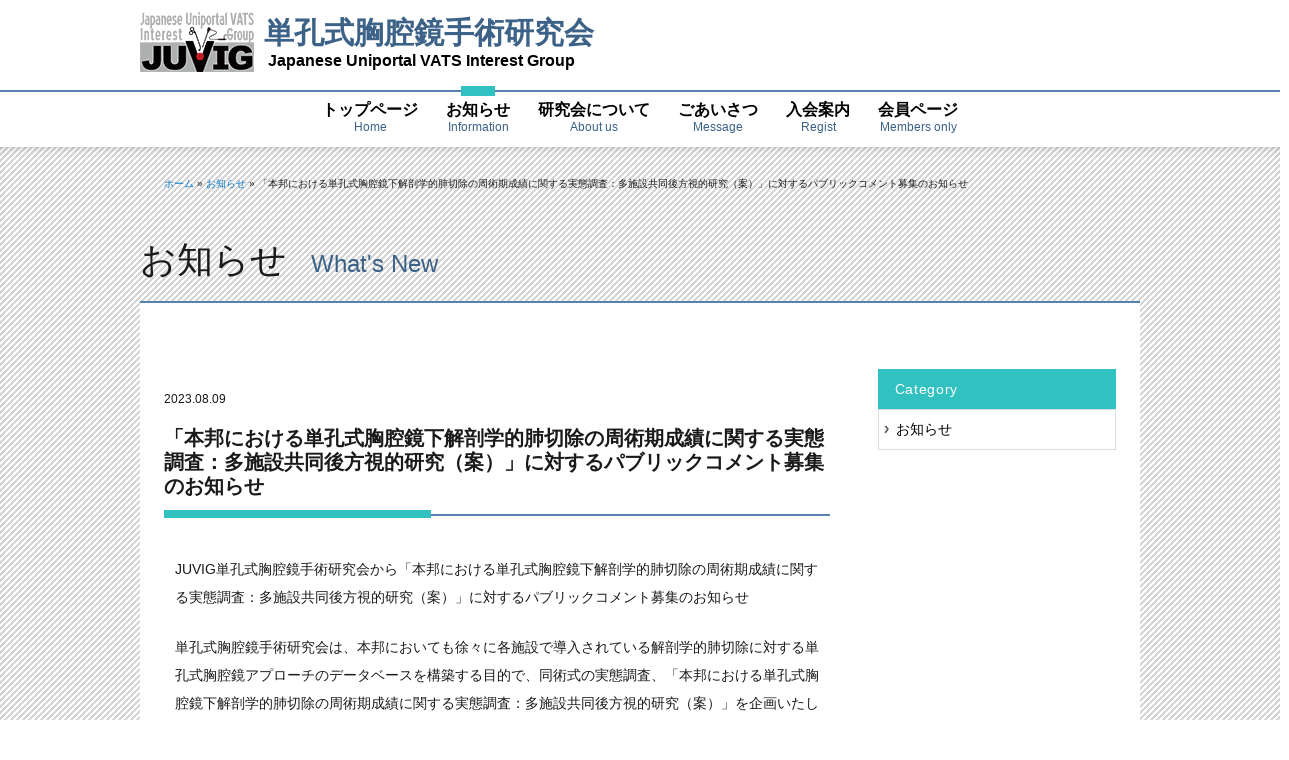

--- FILE ---
content_type: text/html; charset=UTF-8
request_url: https://juvig.org/info/%E3%80%8C%E6%9C%AC%E9%82%A6%E3%81%AB%E3%81%8A%E3%81%91%E3%82%8B%E5%8D%98%E5%AD%94%E5%BC%8F%E8%83%B8%E8%85%94%E9%8F%A1%E4%B8%8B%E8%A7%A3%E5%89%96%E5%AD%A6%E7%9A%84%E8%82%BA%E5%88%87%E9%99%A4%E3%81%AE/
body_size: 16262
content:
<!DOCTYPE html>
<html lang="ja" prefix="og: http://ogp.me/ns#" class="no-js">
<head>
 <meta charset="UTF-8">
 <meta name="viewport" content="width=device-width, initial-scale=1">
 <link rel="profile" href="http://gmpg.org/xfn/11">
  <script>(function(html){html.className = html.className.replace(/\bno-js\b/,'js')})(document.documentElement);</script>
<link type="text/css" media="all" href="https://juvig.org/wp/wp-content/cache/autoptimize/css/autoptimize_ddcc5a1e7e65237b3b79b3dd601810cb.css" rel="stylesheet" /><title>「本邦における単孔式胸腔鏡下解剖学的肺切除の周術期成績に関する実態調査：多施設共同後方視的研究（案）」に対するパブリックコメント募集のお知らせ - 単孔式胸腔鏡手術研究会</title>

<!-- This site is optimized with the Yoast SEO plugin v10.1.3 - https://yoast.com/wordpress/plugins/seo/ -->
<link rel="canonical" href="https://juvig.org/info/%e3%80%8c%e6%9c%ac%e9%82%a6%e3%81%ab%e3%81%8a%e3%81%91%e3%82%8b%e5%8d%98%e5%ad%94%e5%bc%8f%e8%83%b8%e8%85%94%e9%8f%a1%e4%b8%8b%e8%a7%a3%e5%89%96%e5%ad%a6%e7%9a%84%e8%82%ba%e5%88%87%e9%99%a4%e3%81%ae/" />
<meta property="og:locale" content="ja_JP" />
<meta property="og:type" content="article" />
<meta property="og:title" content="「本邦における単孔式胸腔鏡下解剖学的肺切除の周術期成績に関する実態調査：多施設共同後方視的研究（案）」に対するパブリックコメント募集のお知らせ - 単孔式胸腔鏡手術研究会" />
<meta property="og:description" content="JUVIG単孔式胸腔鏡手術研究会から「本邦における単孔式胸腔鏡下解剖学的肺切除の周術期成績に関する実態調査：多施設共同後方視的研究（案）」に対するパブリックコメント募集のお知らせ 単孔式胸腔鏡手術研究会は、本邦においても &hellip; &quot;「本邦における単孔式胸腔鏡下解剖学的肺切除の周術期成績に関する実態調査：多施設共同後方視的研究（案）」に対するパブリックコメント募集のお知らせ&quot; の続きを読む" />
<meta property="og:url" content="https://juvig.org/info/%e3%80%8c%e6%9c%ac%e9%82%a6%e3%81%ab%e3%81%8a%e3%81%91%e3%82%8b%e5%8d%98%e5%ad%94%e5%bc%8f%e8%83%b8%e8%85%94%e9%8f%a1%e4%b8%8b%e8%a7%a3%e5%89%96%e5%ad%a6%e7%9a%84%e8%82%ba%e5%88%87%e9%99%a4%e3%81%ae/" />
<meta property="og:site_name" content="単孔式胸腔鏡手術研究会" />
<meta name="twitter:card" content="summary_large_image" />
<meta name="twitter:description" content="JUVIG単孔式胸腔鏡手術研究会から「本邦における単孔式胸腔鏡下解剖学的肺切除の周術期成績に関する実態調査：多施設共同後方視的研究（案）」に対するパブリックコメント募集のお知らせ 単孔式胸腔鏡手術研究会は、本邦においても &hellip; &quot;「本邦における単孔式胸腔鏡下解剖学的肺切除の周術期成績に関する実態調査：多施設共同後方視的研究（案）」に対するパブリックコメント募集のお知らせ&quot; の続きを読む" />
<meta name="twitter:title" content="「本邦における単孔式胸腔鏡下解剖学的肺切除の周術期成績に関する実態調査：多施設共同後方視的研究（案）」に対するパブリックコメント募集のお知らせ - 単孔式胸腔鏡手術研究会" />
<script type='application/ld+json'>{"@context":"https://schema.org","@type":"BreadcrumbList","itemListElement":[{"@type":"ListItem","position":1,"item":{"@id":"https://juvig.org/","name":"\u30db\u30fc\u30e0"}},{"@type":"ListItem","position":2,"item":{"@id":"https://juvig.org/info/","name":"\u304a\u77e5\u3089\u305b"}},{"@type":"ListItem","position":3,"item":{"@id":"https://juvig.org/info/%e3%80%8c%e6%9c%ac%e9%82%a6%e3%81%ab%e3%81%8a%e3%81%91%e3%82%8b%e5%8d%98%e5%ad%94%e5%bc%8f%e8%83%b8%e8%85%94%e9%8f%a1%e4%b8%8b%e8%a7%a3%e5%89%96%e5%ad%a6%e7%9a%84%e8%82%ba%e5%88%87%e9%99%a4%e3%81%ae/","name":"\u300c\u672c\u90a6\u306b\u304a\u3051\u308b\u5358\u5b54\u5f0f\u80f8\u8154\u93e1\u4e0b\u89e3\u5256\u5b66\u7684\u80ba\u5207\u9664\u306e\u5468\u8853\u671f\u6210\u7e3e\u306b\u95a2\u3059\u308b\u5b9f\u614b\u8abf\u67fb\uff1a\u591a\u65bd\u8a2d\u5171\u540c\u5f8c\u65b9\u8996\u7684\u7814\u7a76\uff08\u6848\uff09\u300d\u306b\u5bfe\u3059\u308b\u30d1\u30d6\u30ea\u30c3\u30af\u30b3\u30e1\u30f3\u30c8\u52df\u96c6\u306e\u304a\u77e5\u3089\u305b"}}]}</script>
<!-- / Yoast SEO plugin. -->

<link rel='dns-prefetch' href='//webfonts.sakura.ne.jp' />
<link rel='dns-prefetch' href='//fonts.googleapis.com' />
<link rel='dns-prefetch' href='//s.w.org' />
<link rel="alternate" type="application/rss+xml" title="単孔式胸腔鏡手術研究会 &raquo; フィード" href="https://juvig.org/feed/" />
<link rel="alternate" type="application/rss+xml" title="単孔式胸腔鏡手術研究会 &raquo; コメントフィード" href="https://juvig.org/comments/feed/" />
		<script type="text/javascript">
			window._wpemojiSettings = {"baseUrl":"https:\/\/s.w.org\/images\/core\/emoji\/11.2.0\/72x72\/","ext":".png","svgUrl":"https:\/\/s.w.org\/images\/core\/emoji\/11.2.0\/svg\/","svgExt":".svg","source":{"concatemoji":"https:\/\/juvig.org\/wp\/wp-includes\/js\/wp-emoji-release.min.js?ver=5.1.19"}};
			!function(e,a,t){var n,r,o,i=a.createElement("canvas"),p=i.getContext&&i.getContext("2d");function s(e,t){var a=String.fromCharCode;p.clearRect(0,0,i.width,i.height),p.fillText(a.apply(this,e),0,0);e=i.toDataURL();return p.clearRect(0,0,i.width,i.height),p.fillText(a.apply(this,t),0,0),e===i.toDataURL()}function c(e){var t=a.createElement("script");t.src=e,t.defer=t.type="text/javascript",a.getElementsByTagName("head")[0].appendChild(t)}for(o=Array("flag","emoji"),t.supports={everything:!0,everythingExceptFlag:!0},r=0;r<o.length;r++)t.supports[o[r]]=function(e){if(!p||!p.fillText)return!1;switch(p.textBaseline="top",p.font="600 32px Arial",e){case"flag":return s([55356,56826,55356,56819],[55356,56826,8203,55356,56819])?!1:!s([55356,57332,56128,56423,56128,56418,56128,56421,56128,56430,56128,56423,56128,56447],[55356,57332,8203,56128,56423,8203,56128,56418,8203,56128,56421,8203,56128,56430,8203,56128,56423,8203,56128,56447]);case"emoji":return!s([55358,56760,9792,65039],[55358,56760,8203,9792,65039])}return!1}(o[r]),t.supports.everything=t.supports.everything&&t.supports[o[r]],"flag"!==o[r]&&(t.supports.everythingExceptFlag=t.supports.everythingExceptFlag&&t.supports[o[r]]);t.supports.everythingExceptFlag=t.supports.everythingExceptFlag&&!t.supports.flag,t.DOMReady=!1,t.readyCallback=function(){t.DOMReady=!0},t.supports.everything||(n=function(){t.readyCallback()},a.addEventListener?(a.addEventListener("DOMContentLoaded",n,!1),e.addEventListener("load",n,!1)):(e.attachEvent("onload",n),a.attachEvent("onreadystatechange",function(){"complete"===a.readyState&&t.readyCallback()})),(n=t.source||{}).concatemoji?c(n.concatemoji):n.wpemoji&&n.twemoji&&(c(n.twemoji),c(n.wpemoji)))}(window,document,window._wpemojiSettings);
		</script>
		
		
  






<link rel='stylesheet' id='twentysixteen-fonts-css'  href='https://fonts.googleapis.com/css?family=Merriweather%3A400%2C700%2C900%2C400italic%2C700italic%2C900italic%7CInconsolata%3A400&#038;subset=latin%2Clatin-ext' type='text/css' media='all' />


<!--[if lt IE 10]>
<link rel='stylesheet' id='twentysixteen-ie-css'  href='https://juvig.org/wp/wp-content/themes/twentysixteen/css/ie.css?ver=20160816' type='text/css' media='all' />
<![endif]-->
<!--[if lt IE 9]>
<link rel='stylesheet' id='twentysixteen-ie8-css'  href='https://juvig.org/wp/wp-content/themes/twentysixteen/css/ie8.css?ver=20160816' type='text/css' media='all' />
<![endif]-->
<!--[if lt IE 8]>
<link rel='stylesheet' id='twentysixteen-ie7-css'  href='https://juvig.org/wp/wp-content/themes/twentysixteen/css/ie7.css?ver=20160816' type='text/css' media='all' />
<![endif]-->

<script type='text/javascript' src='https://juvig.org/wp/wp-includes/js/jquery/jquery.js?ver=1.12.4'></script>

<script type='text/javascript' src='//webfonts.sakura.ne.jp/js/sakura.js?ver=2.0.1'></script>
<!--[if lt IE 9]>
<script type='text/javascript' src='https://juvig.org/wp/wp-content/themes/twentysixteen/js/html5.js?ver=3.7.3'></script>
<![endif]-->
<link rel='https://api.w.org/' href='https://juvig.org/wp-json/' />
<link rel="EditURI" type="application/rsd+xml" title="RSD" href="https://juvig.org/wp/xmlrpc.php?rsd" />
<link rel="wlwmanifest" type="application/wlwmanifest+xml" href="https://juvig.org/wp/wp-includes/wlwmanifest.xml" /> 
<meta name="generator" content="WordPress 5.1.19" />
<link rel='shortlink' href='https://juvig.org/?p=547' />
<link rel="alternate" type="application/json+oembed" href="https://juvig.org/wp-json/oembed/1.0/embed?url=https%3A%2F%2Fjuvig.org%2Finfo%2F%25e3%2580%258c%25e6%259c%25ac%25e9%2582%25a6%25e3%2581%25ab%25e3%2581%258a%25e3%2581%2591%25e3%2582%258b%25e5%258d%2598%25e5%25ad%2594%25e5%25bc%258f%25e8%2583%25b8%25e8%2585%2594%25e9%258f%25a1%25e4%25b8%258b%25e8%25a7%25a3%25e5%2589%2596%25e5%25ad%25a6%25e7%259a%2584%25e8%2582%25ba%25e5%2588%2587%25e9%2599%25a4%25e3%2581%25ae%2F" />
<link rel="alternate" type="text/xml+oembed" href="https://juvig.org/wp-json/oembed/1.0/embed?url=https%3A%2F%2Fjuvig.org%2Finfo%2F%25e3%2580%258c%25e6%259c%25ac%25e9%2582%25a6%25e3%2581%25ab%25e3%2581%258a%25e3%2581%2591%25e3%2582%258b%25e5%258d%2598%25e5%25ad%2594%25e5%25bc%258f%25e8%2583%25b8%25e8%2585%2594%25e9%258f%25a1%25e4%25b8%258b%25e8%25a7%25a3%25e5%2589%2596%25e5%25ad%25a6%25e7%259a%2584%25e8%2582%25ba%25e5%2588%2587%25e9%2599%25a4%25e3%2581%25ae%2F&#038;format=xml" />
	
			
		
<!-- BEGIN ExactMetrics v5.3.7 Universal Analytics - https://exactmetrics.com/ -->
<script>
(function(i,s,o,g,r,a,m){i['GoogleAnalyticsObject']=r;i[r]=i[r]||function(){
	(i[r].q=i[r].q||[]).push(arguments)},i[r].l=1*new Date();a=s.createElement(o),
	m=s.getElementsByTagName(o)[0];a.async=1;a.src=g;m.parentNode.insertBefore(a,m)
})(window,document,'script','https://www.google-analytics.com/analytics.js','ga');
  ga('create', 'UA-131110087-1', 'auto');
  ga('send', 'pageview');
</script>
<!-- END ExactMetrics Universal Analytics -->
</head>

<body class="info-template-default single single-info postid-547 wp-embed-responsive group-blog">
<div id="page" class="site">
 <div class="site-inner">
  <a class="skip-link screen-reader-text" href="#content">コンテンツへスキップ</a>

  <header id="masthead" class="site-header" role="banner">
   <div class="site-header-main">
    <div class="site-branding">
       
               <p class="site-title"><a href="https://juvig.org/" rel="home"><img class="site-logo" src="https://juvig.org/wp/wp-content/themes/JUVIG/img/site-logo.png" alt="単孔式胸腔鏡手術研究会">単孔式胸腔鏡手術研究会</a></p>
               <p class="site-description">Japanese Uniportal VATS Interest Group</p>
           </div><!-- .site-branding -->

         <button id="menu-toggle" class="menu-toggle">メニュー</button>

     <div id="site-header-menu" class="site-header-menu">
      <nav id="site-navigation" class="main-navigation" role="navigation" aria-label="メインメニュー">
        <div class="menu-gnavi-container"><ul id="menu-gnavi" class="primary-menu">
          <li id="menu-item-38" class="menu-item
                        "><a href="https://juvig.org/">トップページ<span>Home</span></a></li>
          <li id="menu-item-37" class="menu-item
             current            "><a href="https://juvig.org/info/">お知らせ<span>Information</span></a></li>
          <li id="menu-item-18" class="menu-item
                      "><a href="https://juvig.org/aboutus/">研究会について<span>About us</span></a></li>
          <li id="menu-item-10" class="menu-item
                      "><a href="https://juvig.org/message/">ごあいさつ<span>Message</span></a></li>
          <li id="menu-item-15" class="menu-item
                      "><a href="https://juvig.org/regist/">入会案内<span>Regist</span></a></li>
          <li id="menu-item-47" class="menu-item
                      "><a href="https://juvig.org/members/">会員ページ<span>Members only</span></a></li>
                    </ul>
        </div>
      </nav>
             <!-- <nav id="site-navigation" class="main-navigation" role="navigation" aria-label="メインメニュー"> -->
               <!-- </nav> --><!-- .main-navigation -->
      
           </div><!-- .site-header-menu -->
       </div><!-- .site-header-main -->

     </header><!-- .site-header -->

  <div id="content" class="site-content">
    <div class="content-inner">
    
        <p id="breadcrumbs" class="breadcrumbs"><span><span><a href="https://juvig.org/" >ホーム</a> » <span><a href="https://juvig.org/info/" >お知らせ</a> » <strong class="breadcrumb_last" aria-current="page">「本邦における単孔式胸腔鏡下解剖学的肺切除の周術期成績に関する実態調査：多施設共同後方視的研究（案）」に対するパブリックコメント募集のお知らせ</strong></span></span></span></p>
        
  
 <header class="page-header">
  <h1 class='page-title'>お知らせ<span>What's New</span></h1> </header><!-- .page-header -->
 <div class="main-content cl">
  <div id="primary" class="content-area">
   <main id="main" class="site-main" role="main">
  
<article id="post-547" class="post-547 info type-info status-publish hentry">
	<header class="entry-header">
    <span class="date ">2023.08.09</span>


		<h1 class="entry-title">「本邦における単孔式胸腔鏡下解剖学的肺切除の周術期成績に関する実態調査：多施設共同後方視的研究（案）」に対するパブリックコメント募集のお知らせ</h1>	</header><!-- .entry-header -->

	
	
	<div class="entry-content">
		<p>JUVIG単孔式胸腔鏡手術研究会から「本邦における単孔式胸腔鏡下解剖学的肺切除の周術期成績に関する実態調査：多施設共同後方視的研究（案）」に対するパブリックコメント募集のお知らせ</p>
<p>単孔式胸腔鏡手術研究会は、本邦においても徐々に各施設で導入されている解剖学的肺切除に対する単孔式胸腔鏡アプローチのデータベースを構築する目的で、同術式の実態調査、「本邦における単孔式胸腔鏡下解剖学的肺切除の周術期成績に関する実態調査：多施設共同後方視的研究（案）」を企画いたしました。<br />
詳しくは下記よりご参照ください。</p>
<p>掲載URL：<a href="https://juvig.org/uvats/">https://juvig.org/uvats/</a></p>
	</div><!-- .entry-content -->

	<footer class="entry-footer">
					</footer><!-- .entry-footer -->
</article><!-- #post-## -->

 </main><!-- .site-main -->

 
</div><!-- .content-area -->

<!-- Sidebar for Information -->
<aside id="secondary" class="sidebar widget-area" role="complementary">
  <section id="side-category" class="widget widget_search side-category"><h2 class="widget-title">Category</h2>
         <ul>
       	<li class="cat-item cat-item-2"><a href="https://juvig.org/info_type/info/" >お知らせ</a>
</li>
      </ul>
  </section>
</aside></div><!-- .main-content -->

		</div><!-- .site-content -->

		<footer id="colophon" class="site-footer" role="contentinfo">
			
			<div class="site-info">
								 <span class="site-title">&copy; Copyright 2018 <a href="https://juvig.org/" rel="home">単孔式胸腔鏡手術研究会</a> All right reserved.</span>
				<a class="privacy-policy-link" href="https://juvig.org/privacypolicy/">個人情報の取り扱い・プライバシーポリシー</a><span role="separator" aria-hidden="true"></span>			</div><!-- .site-info -->
		</footer><!-- .site-footer -->
	</div><!-- .site-inner -->
</div><!-- .site -->


<script type='text/javascript'>
/* <![CDATA[ */
var screenReaderText = {"expand":"\u30b5\u30d6\u30e1\u30cb\u30e5\u30fc\u3092\u5c55\u958b","collapse":"\u30b5\u30d6\u30e1\u30cb\u30e5\u30fc\u3092\u9589\u3058\u308b"};
/* ]]> */
</script>


<script type="text/javascript" defer src="https://juvig.org/wp/wp-content/cache/autoptimize/js/autoptimize_cc88986240d1cf6149e7e6b54572163b.js"></script></body>
</html>


--- FILE ---
content_type: text/plain
request_url: https://www.google-analytics.com/j/collect?v=1&_v=j102&a=1325222639&t=pageview&_s=1&dl=https%3A%2F%2Fjuvig.org%2Finfo%2F%25E3%2580%258C%25E6%259C%25AC%25E9%2582%25A6%25E3%2581%25AB%25E3%2581%258A%25E3%2581%2591%25E3%2582%258B%25E5%258D%2598%25E5%25AD%2594%25E5%25BC%258F%25E8%2583%25B8%25E8%2585%2594%25E9%258F%25A1%25E4%25B8%258B%25E8%25A7%25A3%25E5%2589%2596%25E5%25AD%25A6%25E7%259A%2584%25E8%2582%25BA%25E5%2588%2587%25E9%2599%25A4%25E3%2581%25AE%2F&ul=en-us%40posix&dt=%E3%80%8C%E6%9C%AC%E9%82%A6%E3%81%AB%E3%81%8A%E3%81%91%E3%82%8B%E5%8D%98%E5%AD%94%E5%BC%8F%E8%83%B8%E8%85%94%E9%8F%A1%E4%B8%8B%E8%A7%A3%E5%89%96%E5%AD%A6%E7%9A%84%E8%82%BA%E5%88%87%E9%99%A4%E3%81%AE%E5%91%A8%E8%A1%93%E6%9C%9F%E6%88%90%E7%B8%BE%E3%81%AB%E9%96%A2%E3%81%99%E3%82%8B%E5%AE%9F%E6%85%8B%E8%AA%BF%E6%9F%BB%EF%BC%9A%E5%A4%9A%E6%96%BD%E8%A8%AD%E5%85%B1%E5%90%8C%E5%BE%8C%E6%96%B9%E8%A6%96%E7%9A%84%E7%A0%94%E7%A9%B6%EF%BC%88%E6%A1%88%EF%BC%89%E3%80%8D%E3%81%AB%E5%AF%BE%E3%81%99%E3%82%8B%E3%83%91%E3%83%96%E3%83%AA%E3%83%83%E3%82%AF%E3%82%B3%E3%83%A1%E3%83%B3%E3%83%88%E5%8B%9F%E9%9B%86%E3%81%AE%E3%81%8A%E7%9F%A5%E3%82%89%E3%81%9B%20-%20%E5%8D%98%E5%AD%94%E5%BC%8F%E8%83%B8%E8%85%94%E9%8F%A1%E6%89%8B%E8%A1%93%E7%A0%94%E7%A9%B6%E4%BC%9A&sr=1280x720&vp=1280x720&_u=IEBAAEABAAAAACAAI~&jid=1442783338&gjid=1831313899&cid=521722077.1769030114&tid=UA-131110087-1&_gid=645566350.1769030114&_r=1&_slc=1&z=2147469565
body_size: -448
content:
2,cG-9LWF7ZB3TP